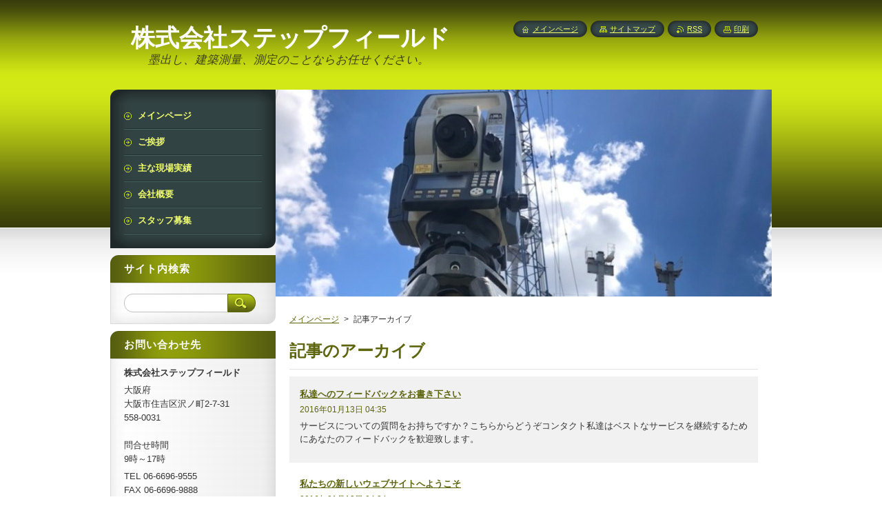

--- FILE ---
content_type: text/html; charset=UTF-8
request_url: https://www.stepfield.com/archive/news/
body_size: 5730
content:
<!--[if lte IE 9]><!DOCTYPE HTML PUBLIC "-//W3C//DTD HTML 4.01 Transitional//EN" "https://www.w3.org/TR/html4/loose.dtd"><![endif]-->
<!DOCTYPE html>
<!--[if IE]><html class="ie" lang="ja"><![endif]-->
<!--[if gt IE 9]><!--> 
<html lang="ja">
<!--<![endif]-->
    <head>
        <!--[if lt IE 8]><meta http-equiv="X-UA-Compatible" content="IE=EmulateIE7"><![endif]--><!--[if IE 8]><meta http-equiv="X-UA-Compatible" content="IE=EmulateIE8"><![endif]--><!--[if IE 9]><meta http-equiv="X-UA-Compatible" content="IE=EmulateIE9"><![endif]-->
        <base href="https://www.stepfield.com/">
  <meta charset="utf-8">
  <meta name="description" content="">
  <meta name="keywords" content="">
  <meta name="generator" content="Webnode">
  <meta name="apple-mobile-web-app-capable" content="yes">
  <meta name="apple-mobile-web-app-status-bar-style" content="black">
  <meta name="format-detection" content="telephone=no">
    <meta name="google-site-verification" content="aon5QQ20tHUnC9sn6IMvKvONDu1gv1DF36y7IrVB9cU">
  <link rel="icon" type="image/svg+xml" href="/favicon.svg" sizes="any">  <link rel="icon" type="image/svg+xml" href="/favicon16.svg" sizes="16x16">  <link rel="icon" href="/favicon.ico"><link rel="canonical" href="https://www.stepfield.com/archive/news/">
<script type="text/javascript">(function(i,s,o,g,r,a,m){i['GoogleAnalyticsObject']=r;i[r]=i[r]||function(){
			(i[r].q=i[r].q||[]).push(arguments)},i[r].l=1*new Date();a=s.createElement(o),
			m=s.getElementsByTagName(o)[0];a.async=1;a.src=g;m.parentNode.insertBefore(a,m)
			})(window,document,'script','//www.google-analytics.com/analytics.js','ga');ga('create', 'UA-797705-6', 'auto',{"name":"wnd_header"});ga('wnd_header.set', 'dimension1', 'W1');ga('wnd_header.set', 'anonymizeIp', true);ga('wnd_header.send', 'pageview');var pageTrackerAllTrackEvent=function(category,action,opt_label,opt_value){ga('send', 'event', category, action, opt_label, opt_value)};</script>
  <link rel="alternate" type="application/rss+xml" href="https://stepfield.com/rss/all.xml" title="View all articles">
<!--[if lte IE 9]><style type="text/css">.cke_skin_webnode iframe {vertical-align: baseline !important;}</style><![endif]-->
        <title>記事アーカイブ :: 株式会社ステップフィールド</title>
        <meta name="robots" content="index, follow">
        <meta name="googlebot" content="index, follow">
        <link href="https://d11bh4d8fhuq47.cloudfront.net/_system/skins/v8/50001023/css/style.css" rel="stylesheet" type="text/css" media="screen,projection,handheld,tv">
        <link href="https://d11bh4d8fhuq47.cloudfront.net/_system/skins/v8/50001023/css/print.css" rel="stylesheet" type="text/css" media="print">
        <script type="text/javascript" src="https://d11bh4d8fhuq47.cloudfront.net/_system/skins/v8/50001023/js/functions.js"></script>
        <!--[if IE]>
            <script type="text/javascript" src="https://d11bh4d8fhuq47.cloudfront.net/_system/skins/v8/50001023/js/functions-ie.js"></script>
        <![endif]-->
        <!--[if IE 6]>
            <script type="text/javascript" src="https://d11bh4d8fhuq47.cloudfront.net/_system/skins/v8/50001023/js/png.js"></script>
            <script type="text/javascript">
                DD_belatedPNG.fix('#menuzone, #menuzoneBottom, .homepage, .sitemap, .rss, .print, .homepage span, .sitemap span, .rss span, .print span, #sidebar .boxTitle, #fulltextSearchText, #fulltextSearchButton, #leftSide .boxTitle');
            </script>
        <![endif]-->
    
				<script type="text/javascript">
				/* <![CDATA[ */
					
					if (typeof(RS_CFG) == 'undefined') RS_CFG = new Array();
					RS_CFG['staticServers'] = new Array('https://d11bh4d8fhuq47.cloudfront.net/');
					RS_CFG['skinServers'] = new Array('https://d11bh4d8fhuq47.cloudfront.net/');
					RS_CFG['filesPath'] = 'https://www.stepfield.com/_files/';
					RS_CFG['filesAWSS3Path'] = 'https://c42abcfcd2.clvaw-cdnwnd.com/8abad3f1397ba15f43f442669424112e/';
					RS_CFG['lbClose'] = '閉じる';
					RS_CFG['skin'] = 'default';
					if (!RS_CFG['labels']) RS_CFG['labels'] = new Array();
					RS_CFG['systemName'] = 'Webnode';
						
					RS_CFG['responsiveLayout'] = 0;
					RS_CFG['mobileDevice'] = 0;
					RS_CFG['labels']['copyPasteSource'] = '詳細を読む:';
					
				/* ]]> */
				</script><script type="text/javascript" src="https://d11bh4d8fhuq47.cloudfront.net/_system/client/js/compressed/frontend.package.1-3-108.js?ph=c42abcfcd2"></script><style type="text/css">#content .diskuze label.postTextLabel {display: inherit !important;}</style></head>
    <body>
    <div id="siteBg">
        <div id="site">
            
            <!-- HEADER -->
            <div id="header">
                <div id="logozone">
                    <div id="logo"><a href="home/" title="メインページへ移動"><span id="rbcSystemIdentifierLogo">株式会社ステップフィールド</span></a></div>                    <p id="moto"><span id="rbcCompanySlogan" class="rbcNoStyleSpan">墨出し、建築測量、測定のことならお任せください。 </span></p>
                </div>
            </div>
            <!-- /HEADER -->

            <div class="cleaner"><!-- / --></div>

            <!-- MAIN -->
            <div id="mainWide">
                <div id="mainContent">

                    <div id="contentRow">
                        <!-- ILLUSTRATION -->
                        <div id="illustration">
                            <img src="https://c42abcfcd2.clvaw-cdnwnd.com/8abad3f1397ba15f43f442669424112e/200000518-483884838b/S__25935884.jpg?ph=c42abcfcd2" width="960" height="300" alt="">                        </div>
                        <!-- /ILLUSTRATION -->

                        <div class="cleaner"><!-- / --></div>

                        <!-- CONTENT -->
                        <div id="content">

                            <!-- NAVIGATOR -->
                            <div id="pageNavigator" class="rbcContentBlock">        <div id="navizone" class="navigator">                       <a class="navFirstPage" href="/home/">メインページ</a>      <span><span> &gt; </span></span>          <span id="navCurrentPage">記事アーカイブ</span>               </div>              <div class="cleaner"><!-- / --></div>        </div>                            <!-- /NAVIGATOR -->

                            <div class="cleaner"><!-- / --></div>

                            
        
      <div class="box">
        <div class="boxTitle"><h2>記事のアーカイブ</h2></div>
        <div class="boxContentBorder"><div class="boxContent">

		
       
      <div class="article articleBg1">
        <h3><a href="/news/%e7%a7%81%e9%81%94%e3%81%b8%e3%81%ae%e3%83%95%e3%82%a3%e3%83%bc%e3%83%89%e3%83%90%e3%83%83%e3%82%af%e3%82%92%e3%81%8a%e6%9b%b8%e3%81%8d%e4%b8%8b%e3%81%95%e3%81%84/">私達へのフィードバックをお書き下さい</a></h3>
        <ins>2016年01月13日 04:35</ins>
        <div class="articleContent">
          サービスについての質問をお持ちですか？こちらからどうぞコンタクト私達はベストなサービスを継続するためにあなたのフィードバックを歓迎致します。
          <div class="cleaner"><!-- / --></div>
        </div>
      </div>
                    
		

			<div class="cleaner"><!-- / --></div>

		
       
      <div class="article articleBg0">
        <h3><a href="/news/%e7%a7%81%e3%81%9f%e3%81%a1%e3%81%ae%e6%96%b0%e3%81%97%e3%81%84%e3%82%a6%e3%82%a7%e3%83%96%e3%82%b5%e3%82%a4%e3%83%88%e3%81%b8%e3%82%88%e3%81%86%e3%81%93%e3%81%9d/">私たちの新しいウェブサイトへようこそ</a></h3>
        <ins>2016年01月13日 04:34</ins>
        <div class="articleContent">
          私達の新しいウェブサイトの立ち上げについて紹介させて頂きたいと思います。あなたは私達の全ての最新ニュースや今後のイベントに関する情報をご覧頂けます。私達はあなたに最新情報やご利用可能になる新しいサービスの情報の全てを提供する事が目標です。

私達の強みは経験です。お客様からの要望に耳を傾けそれに対応するサービスの提供から成功は生まれると私達は確信しています。
          <div class="cleaner"><!-- / --></div>
        </div>
      </div>
                    
		

			<div class="cleaner"><!-- / --></div>

		
				
        		  

                  
        		   
                        
      
      <div class="pagingInfo">
        アイテム: <strong>1 - 2 / 2</strong>
      </div>

		

                        

                        <div class="cleaner"><!-- / --></div>

                   
      	                        
          </div></div>
      </div> 
      
      <div class="cleaner"><!-- / --></div>

		
                            <div class="cleaner"><!-- / --></div>

                        </div>
                        <!-- /CONTENT -->
                    </div>

                    <!-- SIDEBAR -->
                    <div id="sidebar">
   
                        <!-- MENU -->
                        


      <div id="menuzone">
        <div id="menuzoneBottom">
            <div id="menuzoneContent">


		<ul class="menu">
	<li class="first">
  
      <a href="/home/">
    
      <span>メインページ</span>
      
  </a>
  
  </li>
	<li>
  
      <a href="/%e3%81%94%e6%8c%a8%e6%8b%b6/">
    
      <span>ご挨拶</span>
      
  </a>
  
  </li>
	<li>
  
      <a href="/%e3%83%95%e3%82%a9%e3%83%88%e3%82%ae%e3%83%a3%e3%83%a9%e3%83%aa%e3%83%bc/">
    
      <span>主な現場実績</span>
      
  </a>
  
  </li>
	<li>
  
      <a href="/contact-us/">
    
      <span>会社概要</span>
      
  </a>
  
  </li>
	<li class="last">
  
      <a href="/%e3%82%b9%e3%82%bf%e3%83%83%e3%83%95%e5%8b%9f%e9%9b%86/">
    
      <span>スタッフ募集</span>
      
  </a>
  
  </li>
</ul>

            </div>
         </div>
      </div>

					
                        <!-- /MENU -->

                        <div class="cleaner"><!-- / --></div>

                        <!-- SEARCH -->
                        

		  <div class="box ">
        <div class="boxTitle"><h2>サイト内検索</h2></div>
        <div class="boxContentBorder"><div class="boxContent">

		<form action="/search/" method="get" id="fulltextSearch">
        
        <input type="text" name="text" id="fulltextSearchText">
        <input id="fulltextSearchButton" type="image" src="https://d11bh4d8fhuq47.cloudfront.net/_system/skins/v8/50001023/img/search_btn.png" title="検索">
        <div class="cleaner"><!-- / --></div> 

		</form>

       </div></div>
      </div>

		                        <!-- /SEARCH -->

                        <div class="cleaner"><!-- / --></div>

                        <!-- CONTACT -->
                        

      <div class="box contact">
        <div class="boxTitle"><h2>お問い合わせ先</h2></div>
        <div class="boxContentBorder"><div class="boxContent">
          
		

      <p><strong>株式会社ステップフィールド</strong></p>
      
      
      <p class="address">大阪府<br />
大阪市住吉区沢ノ町2-7-31<br />
558-0031<br />
<br />
問合せ時間<br />
9時～17時</p>

	            
      
      
      <p class="phone">TEL 06-6696-9555<br />
FAX 06-6696-9888</p>

	
      
	
	    <p class="email"><a href="&#109;&#97;&#105;&#108;&#116;&#111;:&#115;&#116;&#101;&#112;&#102;&#105;&#101;&#108;&#100;&#64;&#109;&#111;&#116;&#111;&#121;&#97;&#109;&#97;&#46;&#110;&#97;&#109;&#101;"><span id="rbcContactEmail">&#115;&#116;&#101;&#112;&#102;&#105;&#101;&#108;&#100;&#64;&#109;&#111;&#116;&#111;&#121;&#97;&#109;&#97;&#46;&#110;&#97;&#109;&#101;</span></a></p>

	           

		
                   
        </div></div>
      </div> 

					
                        <!-- /CONTACT -->

                        <div class="cleaner"><!-- / --></div>

                        

      <div class="box">
        <div class="boxTitle"><h2>メインページ</h2></div>
        <div class="boxContentBorder"><div class="boxContent">

					   <p class="notFound">このリストは空です。</p>
                     
        </div></div>
      </div>
      
      <div class="cleaner"><!-- / --></div>

		
                        
                        <div class="cleaner"><!-- / --></div>

                    </div>
                    <!-- /SIDEBAR -->

                    <hr class="cleaner">

                </div><!-- mainContent -->

            </div>
            <!-- MAIN -->        
            
            <!-- FOOTER -->
            <div id="footer">
                <div id="footerContent">
                    <div id="footerLeft">
                        <span id="rbcFooterText" class="rbcNoStyleSpan">© 2016 All rights reserved.| は無断で加工・転送する事を禁じます。</span>                    </div>
                    <div id="footerRight">
                        <span class="rbcSignatureText">Powered by <a href="https://www.webnode.jp?utm_source=brand&amp;utm_medium=footer&amp;utm_campaign=premium" rel="nofollow" >Webnode</a></span>                    </div>
                </div>
            </div>
            <!-- /FOOTER -->
          
            <!-- LANG -->
            <div id="lang">
                <div id="languageSelect"></div>			
            </div>
            <!-- /LANG -->
            
            <!-- LINKS -->
            <div id="link">
                <span class="homepage"><span><a href="home/" title="メインページへ移動">メインページ</a></span></span>
                <span class="sitemap"><span><a href="/sitemap/" title="サイトマップへ移動">サイトマップ</a></span></span>
                <span class="rss"><span><a href="/rss/" title="RSSフィード">RSS</a></span></span>
                <span class="print"><span><a href="#" onclick="window.print(); return false;" title="ページ印刷">印刷</a></span></span>
            </div>
            <!-- /LINKS -->
           

        </div>
        <div class="cleaner"><!-- / --></div>
    </div>

    <script type="text/javascript">
    /* <![CDATA[ */

        RubicusFrontendIns.addObserver
	({
            onContentChange: function ()
            {
            	setContentSize();                
            },

            onStartSlideshow: function()
            {
                $('slideshowControl').innerHTML	= '<span>停止<'+'/span>';
		$('slideshowControl').title = 'スライドショーを停止';
		$('slideshowControl').onclick = RubicusFrontendIns.stopSlideshow.bind(RubicusFrontendIns);
            },

            onStopSlideshow: function()
            {
                $('slideshowControl').innerHTML	= '<span>スライドショー<'+'/span>';
		$('slideshowControl').title = 'スライドショーを再生';
		$('slideshowControl').onclick = RubicusFrontendIns.startSlideshow.bind(RubicusFrontendIns);
            },

            onShowImage: function()
            {
                if (RubicusFrontendIns.isSlideshowMode())
		{
                    $('slideshowControl').innerHTML = '<span>停止<'+'/span>';
                    $('slideshowControl').title	= 'スライドショーを停止';
                    $('slideshowControl').onclick = RubicusFrontendIns.stopSlideshow.bind(RubicusFrontendIns);
		}
                setContentSize();
            }
	});

        if (!$('detailScript'))
        {
            window.onload = setContentSize;
        }
        document.body.onresize = setContentSize;
        window.onresize = setContentSize;

        RubicusFrontendIns.addFileToPreload('https://d11bh4d8fhuq47.cloudfront.net/_system/skins/v8/50001023/img/loading.gif');

    /* ]]> */
    </script>

  <div id="rbcFooterHtml"></div><script type="text/javascript">var keenTrackerCmsTrackEvent=function(id){if(typeof _jsTracker=="undefined" || !_jsTracker){return false;};try{var name=_keenEvents[id];var keenEvent={user:{u:_keenData.u,p:_keenData.p,lc:_keenData.lc,t:_keenData.t},action:{identifier:id,name:name,category:'cms',platform:'WND1',version:'2.1.157'},browser:{url:location.href,ua:navigator.userAgent,referer_url:document.referrer,resolution:screen.width+'x'+screen.height,ip:'18.191.153.167'}};_jsTracker.jsonpSubmit('PROD',keenEvent,function(err,res){});}catch(err){console.log(err)};};</script></body>
</html>

